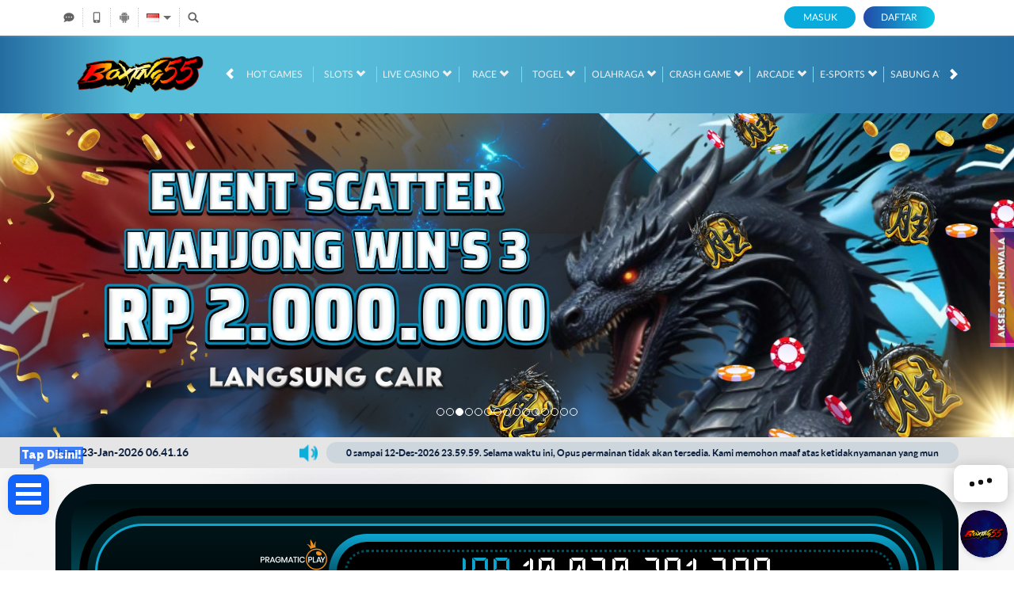

--- FILE ---
content_type: application/javascript; charset=UTF-8
request_url: https://api.livechatinc.com/v3.6/customer/action/get_dynamic_configuration?x-region=us-south1&license_id=17716083&client_id=c5e4f61e1a6c3b1521b541bc5c5a2ac5&url=https%3A%2F%2Fwww.examhelpbook.com%2F&channel_type=code&jsonp=__3whieqcnz1a
body_size: 270
content:
__3whieqcnz1a({"organization_id":"ea7390bf-23d1-4be5-90bb-1fc757b19fd4","livechat_active":true,"livechat":{"group_id":0,"client_limit_exceeded":false,"domain_allowed":true,"online_group_ids":[0],"config_version":"669.0.1.7.24.57.1.1.3.53.3.21.4","localization_version":"6bb83031e4f97736cbbada081b074fb6_84cbdb07a2bc004d804163c715caabd8","language":"id"},"default_widget":"livechat"});

--- FILE ---
content_type: application/javascript; charset=UTF-8
request_url: https://api.livechatinc.com/v3.6/customer/action/get_configuration?organization_id=ea7390bf-23d1-4be5-90bb-1fc757b19fd4&version=669.0.1.7.24.57.1.1.3.53.3.21.4&x-region=us-south1&group_id=0&jsonp=__lc_static_config
body_size: 1952
content:
__lc_static_config({"buttons":[{"id":"0674d1125e","type":"image","online_value":"https://cdn.livechatinc.com/cloud/?uri=https%3A%2F%2Flivechat.s3.amazonaws.com%2Fdefault%2Fbuttons%2Fbutton_online007.png","offline_value":"https://cdn.livechatinc.com/cloud/?uri=https%3A%2F%2Flivechat.s3.amazonaws.com%2Fdefault%2Fbuttons%2Fbutton_offline007.png"},{"id":"7454b1e244","type":"text","online_value":"Live chat now","offline_value":"Leave us a message"},{"id":"d6cefa64aa","type":"image","online_value":"https://cdn.livechatinc.com/cloud/?uri=https%3A%2F%2Flivechat.s3.amazonaws.com%2Fdefault%2Fbuttons%2Fbutton_online003.png","offline_value":"https://cdn.livechatinc.com/cloud/?uri=https%3A%2F%2Flivechat.s3.amazonaws.com%2Fdefault%2Fbuttons%2Fbutton_offline003.png"}],"prechat_form":{"id":"176899165326506049","fields":[{"id":"176899165326509081","type":"header","label":"**BOXING55** Situs Berlisensi Resmi Dan Terpercaya.\n🌍 [Link Alternatif 1](https://boxing55ab.store/)\n🌍 [Link Alternatif 2](https://boxing55we.site)\n🔖 Proses Deposit \u0026amp; Withdraw Dijamin Tercepat.\n🔖 Banyak Promo \u0026amp; Event Menarik Khusus Untuk Member **BOXING55.**"},{"id":"17689916532650999","type":"name","label":"Username : ","required":true},{"id":"176899165326503622","type":"checkbox","label":"Kendala :","required":true,"options":[{"id":"0","label":"Deposit \u0026 Withdraw","checked":false},{"id":"1","label":"Lupa Id \u0026 Password","checked":false},{"id":"2","label":"Promo Bonus","checked":false},{"id":"3","label":"Lain-nya","checked":false}]}]},"ticket_form":{"id":"0","fields":[{"type":"header","label":"Operator kami tidak ada saat ini. Harap tinggalkan pesan dan kami akan menghubungi Anda segera."},{"type":"name","label":"Nama:","required":true},{"type":"email","label":"E-mail:","required":true},{"type":"subject","label":"Perihal:","required":true},{"type":"textarea","label":"Pesan:","required":true}]},"integrations":{},"allowed_domains":["adsdanceshoes.com","boixng55hb.space","boxing55.space","boxing55.tergacor1.com","boxing55c.store","boxing55crm.site","boxing55crm.store","boxing55dunia.store","boxing55e.site","boxing55f.site","boxing55f.store","boxing55g.site","boxing55gacor.store","boxing55gacor.tergacor1.com","boxing55gacor1.store","boxing55gacor2.store","boxing55gg.space","boxing55gg.store","boxing55gh.site","boxing55go.site","boxing55go.space","boxing55go.store","boxing55play.com","boxing55play.net","boxing55play.store","boxing55saba.site","boxing55saba.space","boxing55saba.store","boxing55same.site","boxing55same.space","boxing55same.store","boxing55slot.tergacor1.com","boxing55uc.space","boxing55uc.store","boxing55world.site","boxing55world.space","boxing5g.store","boxingslot.tergacor1.com","cutnbake.com","direct.lc.chat","examhelpbook.com","gacorkang.boxing55gg.store","game.boxing55g.site","henrietteslounge.com","mantapbang.boxing55gg.store","movadoreviews.com","myluxurynotebook.com","pinturasnovaflex.com","rebrand.ly","top.boxing55g.site","wowjp.boxing55gg.store","www-box.nexus2wlb.com"],"properties":{"group":{"bb9e5b2f1ab480e4a715977b7b1b4279":{"homescreen_enabled":true,"privacy_policy.enabled":false,"privacy_policy.text":""},"c5e4f61e1a6c3b1521b541bc5c5a2ac5":{"logo_path":"https://cdn.livechat-files.com/api/file/lc/main/17716083/0/logo/a52608bdc0d88cd8e40fc67ee2d2f1fa.jpg","new_theme.agent_message_color_background":"#FFFFFF","new_theme.agent_message_color_text":"#111111","new_theme.agentbar_background_color":"#FFFFFF","new_theme.agentbar_text":"#111111","new_theme.background_color":"#F8F8F8","new_theme.cta_color":"#FF6D03","new_theme.custom_json":"","new_theme.minimized_color_background":"#FF6D03","new_theme.minimized_color_icon":"#111111","new_theme.minimized_color_text":"#111111","new_theme.name":"smooth","new_theme.system_message_color":"#6E6E6E","new_theme.titlebar_background_color":"#FFFFFF","new_theme.titlebar_text":"#111111","new_theme.variant":"light","new_theme.visitor_message_color_background":"#FF6D03","new_theme.visitor_message_color_text":"#111111"},"core":{"chat_page_title":"Chat now! | BOXING55 Customer Support"}},"license":{"bb9e5b2f1ab480e4a715977b7b1b4279":{"add_to_website_enabled":true,"detached_mode_enabled":true,"messaging_in_queue_enabled":true,"utm_params_enabled":true},"core":{"attachments.enable_for_visitors":"1","chat_between_groups":"1","continuous_chat_widget_enabled":"1","customer_history_enabled":"1","default_widget":"livechat","non_profit":"0"}}},"__priv":{"group":{"chat_boosters":"[]","chat_page_title":"","chat_window.custom_mobile_settings":"1","chat_window.disable_minimized":"0","chat_window.disable_sounds":"0","chat_window.display_avatar":"1","chat_window.display_logo":"1","chat_window.display_transcript_button":"1","chat_window.hide_on_init":"0","chat_window.hide_on_mobile":"0","chat_window.hide_trademark":"0","chat_window.logo_path":"https://cdn.livechat-files.com/api/file/lc/main/17716083/0/logo/a52608bdc0d88cd8e40fc67ee2d2f1fa.jpg","chat_window.mobile_disable_minimized":"0","chat_window.mobile_hide_on_init":"0","chat_window.mobile_minimized_theme":"circle","chat_window.mobile_offset_x":"0","chat_window.mobile_offset_y":"0","chat_window.mobile_screen_position":"right","chat_window.new_theme.agent_message_color_background":"#FFFFFF","chat_window.new_theme.agent_message_color_text":"#111111","chat_window.new_theme.agentbar_background_color":"#FFFFFF","chat_window.new_theme.agentbar_text":"#111111","chat_window.new_theme.background_color":"#F8F8F8","chat_window.new_theme.cta_color":"#FF6D03","chat_window.new_theme.custom_json":"","chat_window.new_theme.minimized_color_background":"#FF6D03","chat_window.new_theme.minimized_color_icon":"#111111","chat_window.new_theme.minimized_color_text":"#111111","chat_window.new_theme.name":"smooth","chat_window.new_theme.system_message_color":"#6E6E6E","chat_window.new_theme.titlebar_background_color":"#FFFFFF","chat_window.new_theme.titlebar_text":"#111111","chat_window.new_theme.variant":"light","chat_window.new_theme.visitor_message_color_background":"#FF6D03","chat_window.new_theme.visitor_message_color_text":"#111111","chat_window.offset_x":"0","chat_window.offset_y":"0","chat_window.screen_position":"right","chat_window.theme.minimized":"circle","embedded_chat.display_eye_catcher":"0","embedded_chat.eye_grabber.path":"cdn.livechat-files.com/api/file/lc/main/default/eyeCatchers/new108.gif","embedded_chat.eye_grabber.x":"50","embedded_chat.eye_grabber.y":"60","embedded_chat.hide_when_offline":"0","facebook_url":"https://www.facebook.com/livechat/","homescreen_enabled":"1","language":"id","links_unfurling":"1","plusone_url":"","pre_chat_survey_after_greeting":"1","privacy_policy.enabled":"0","privacy_policy.text":"","rate_me.enabled":"1","tickets_enabled":"1","twitter_url":"https://twitter.com/LiveChat"},"license":{"attachments.enable_for_visitors":"1","chat_between_groups":"1","continuous_chat_widget_enabled":"1","customer_history_enabled":"1","default_widget":"livechat","helpdesk.inbound_forwarding":"0","lc_version":"3","mask_credit_cards":"1","non_profit":"0","offline_form_expired_enabled":"0","product":"livechat","widget_version":"3"},"disable_native_tickets":true}});